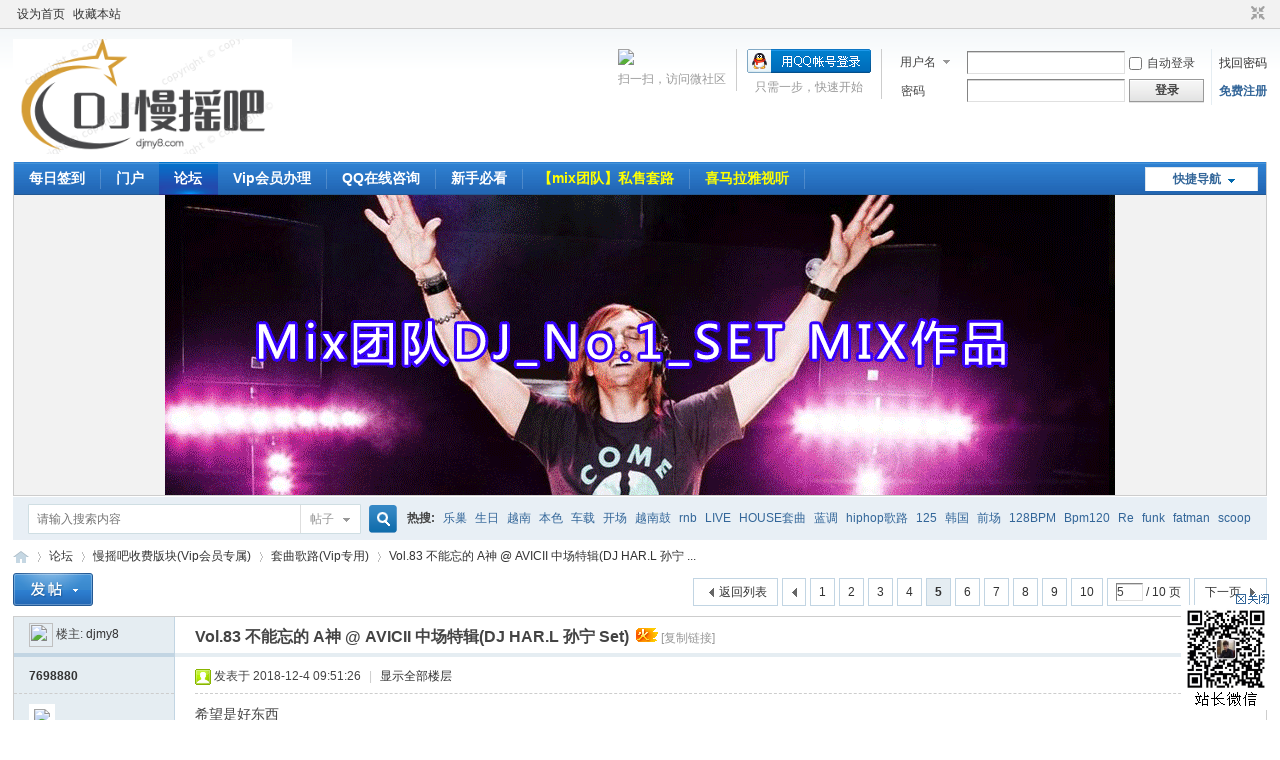

--- FILE ---
content_type: text/html; charset=gbk
request_url: http://www.djmy8.com/thread-128514-5-1.html
body_size: 11726
content:
<!DOCTYPE html PUBLIC "-//W3C//DTD XHTML 1.0 Transitional//EN" "http://www.w3.org/TR/xhtml1/DTD/xhtml1-transitional.dtd">
<html xmlns="http://www.w3.org/1999/xhtml">
<head>
<meta http-equiv="Content-Type" content="text/html; charset=gbk" />
<title>Vol.83 不能忘的 A神 @ AVICII 中场特辑(DJ HAR.L 孙宁 Set)-Dj慢摇吧 -  Powered by Discuz!</title>
<link href="http://www.djmy8.com/thread-128514-1-1.html" rel="canonical" />
<meta name="keywords" content="Vol.83 不能忘的 A神 @ AVICII 中场特辑(DJ HAR.L 孙宁 Set)" />
<meta name="description" content=" Vol.83 不能忘的 A神 @ AVICII 中场特辑(DJ HAR.L 孙宁 Set) " />
<meta name="generator" content="Discuz! X3.4" />
<meta name="author" content="Discuz! Team and Comsenz UI Team" />
<meta name="copyright" content="2001-2021 Tencent Cloud." />
<meta name="MSSmartTagsPreventParsing" content="True" />
<meta http-equiv="MSThemeCompatible" content="Yes" />
<base href="http://www.djmy8.com/" /><link rel="stylesheet" type="text/css" href="data/cache/style_1_common.css?KcE" /><link rel="stylesheet" type="text/css" href="data/cache/style_1_forum_viewthread.css?KcE" /><script type="text/javascript">var STYLEID = '1', STATICURL = 'static/', IMGDIR = 'static/image/common', VERHASH = 'KcE', charset = 'gbk', discuz_uid = '0', cookiepre = '3cNI_2132_', cookiedomain = '', cookiepath = '/', showusercard = '1', attackevasive = '0', disallowfloat = 'newthread', creditnotice = '1|金钱|,2|魅力|,3|贡献|,4|点券|,5|Vip点|,6|贡献度|,7|至尊VIP|,8|套曲点|', defaultstyle = '', REPORTURL = 'aHR0cDovL3d3dy5kam15OC5jb20vdGhyZWFkLTEyODUxNC01LTEuaHRtbA==', SITEURL = 'http://www.djmy8.com/', JSPATH = 'static/js/', CSSPATH = 'data/cache/style_', DYNAMICURL = '';</script>
<script src="static/js/common.js?KcE" type="text/javascript"></script>
<meta name="application-name" content="Dj慢摇吧" />
<meta name="msapplication-tooltip" content="Dj慢摇吧" />
<meta name="msapplication-task" content="name=门户;action-uri=http://www.djmy8.com/portal.php;icon-uri=http://www.djmy8.com/static/image/common/portal.ico" /><meta name="msapplication-task" content="name=论坛;action-uri=http://www.djmy8.com/forum.php;icon-uri=http://www.djmy8.com/static/image/common/bbs.ico" />
<link rel="archives" title="Dj慢摇吧" href="http://www.djmy8.com/archiver/" />
<link rel="stylesheet" id="css_widthauto" type="text/css" href='data/cache/style_1_widthauto.css?KcE' />
<script type="text/javascript">HTMLNODE.className += ' widthauto'</script>
<script src="static/js/forum.js?KcE" type="text/javascript"></script>
</head>

<body id="nv_forum" class="pg_viewthread" onkeydown="if(event.keyCode==27) return false;">
<div id="append_parent"></div><div id="ajaxwaitid"></div>
<div id="toptb" class="cl">
<div class="wp">
<div class="z"><a href="javascript:;"  onclick="setHomepage('http://www.djmy8.com/');">设为首页</a><a href="http://www.djmy8.com/"  onclick="addFavorite(this.href, 'Dj慢摇吧');return false;">收藏本站</a></div>
<div class="y">
<a id="switchblind" href="javascript:;" onclick="toggleBlind(this)" title="开启辅助访问" class="switchblind"></a>
<a href="javascript:;" id="switchwidth" onclick="widthauto(this)" title="切换到窄版" class="switchwidth">切换到窄版</a>
</div>
</div>
</div>

<div id="hd">
<div class="wp">
<div class="hdc cl"><h2><a href="http://www.djmy8.com/" title="Dj慢摇吧"><img src="static/image/common/logo.png" alt="Dj慢摇吧" border="0" /></a></h2><script src="static/js/logging.js?KcE" type="text/javascript"></script>
<form method="post" autocomplete="off" id="lsform" action="member.php?mod=logging&amp;action=login&amp;loginsubmit=yes&amp;infloat=yes&amp;lssubmit=yes" onsubmit="return lsSubmit();">
<div class="fastlg cl">
<span id="return_ls" style="display:none"></span>
<div class="y pns">
<table cellspacing="0" cellpadding="0">
<tr>
<td>
<span class="ftid">
<select name="fastloginfield" id="ls_fastloginfield" width="40" tabindex="900">
<option value="username">用户名</option>
<option value="email">Email</option>
</select>
</span>
<script type="text/javascript">simulateSelect('ls_fastloginfield')</script>
</td>
<td><input type="text" name="username" id="ls_username" autocomplete="off" class="px vm" tabindex="901" /></td>
<td class="fastlg_l"><label for="ls_cookietime"><input type="checkbox" name="cookietime" id="ls_cookietime" class="pc" value="2592000" tabindex="903" />自动登录</label></td>
<td>&nbsp;<a href="javascript:;" onclick="showWindow('login', 'member.php?mod=logging&action=login&viewlostpw=1')">找回密码</a></td>
</tr>
<tr>
<td><label for="ls_password" class="z psw_w">密码</label></td>
<td><input type="password" name="password" id="ls_password" class="px vm" autocomplete="off" tabindex="902" /></td>
<td class="fastlg_l"><button type="submit" class="pn vm" tabindex="904" style="width: 75px;"><em>登录</em></button></td>
<td>&nbsp;<a href="member.php?mod=register" class="xi2 xw1">免费注册</a></td>
</tr>
</table>
<input type="hidden" name="quickforward" value="yes" />
<input type="hidden" name="handlekey" value="ls" />
</div>

<div class="fastlg_fm y" style="margin-right: 10px; padding-right: 10px">
<p><a href="http://www.djmy8.com/connect.php?mod=login&op=init&referer=forum.php%3Fmod%3Dviewthread%26tid%3D128514%26extra%3Dpage%253D1%26page%3D5&statfrom=login_simple"><img src="static/image/common/qq_login.gif" class="vm" alt="QQ登录" /></a></p>
<p class="hm xg1" style="padding-top: 2px;">只需一步，快速开始</p>
</div>

<div class="fastlg_fm y" style="margin-right: 10px; padding-right: 10px">
<p><a href="plugin.php?id=wechat:login"><img src="source/plugin/wechat/image/wechat_login.png" class="vm" /></a></p>
<p class="hm xg1" style="padding-top: 2px;">扫一扫，访问微社区</p>
</div>
</div>
</form>

</div>

<div id="nv">
<a href="javascript:;" id="qmenu" onmouseover="delayShow(this, function () {showMenu({'ctrlid':'qmenu','pos':'34!','ctrlclass':'a','duration':2});showForummenu(73);})">快捷导航</a>
<ul><li id="mn_N462e" ><a href="plugin.php?id=dsu_paulsign:sign" hidefocus="true"  >每日签到</a></li><li id="mn_portal" ><a href="http://www.djmy8.com/portal.php" hidefocus="true" title="Portal"  >门户<span>Portal</span></a></li><li class="a" id="mn_forum" ><a href="http://www.djmy8.com/forum.php" hidefocus="true" title="BBS"  >论坛<span>BBS</span></a></li><li id="mn_N56ad" ><a href="http://www.djmy8.com/thread-25016-1-1.html" hidefocus="true"  >Vip会员办理</a></li><li id="mn_N690b" ><a href="tencent://message/?uin=494848566&Site=Dj慢摇吧&Menu=yes" hidefocus="true"  >QQ在线咨询</a></li><li id="mn_N0e1c" ><a href="http://www.djmy8.com/thread-8642-1-1.html" hidefocus="true"  >新手必看</a></li><li id="mn_N57f1" ><a href="https://www.ximalaya.com/yule/24894921/" hidefocus="true"   style="font-weight: bold;color: yellow">【mix团队】私售套路</a></li><li id="mn_N6c08" ><a href="https://www.ximalaya.com/zhubo/33382802/" hidefocus="true"   style="font-weight: bold;color: yellow">喜马拉雅视听</a></li></ul>
</div>
<ul class="p_pop h_pop" id="plugin_menu" style="display: none">  <li><a href="plugin.php?id=dsu_paulsign:sign" id="mn_plink_sign">每日签到</a></li>
 </ul>
<div class="p_pop h_pop" id="mn_userapp_menu" style="display: none"></div><div id="mu" class="cl">
</div><div class="a_mu"><a href="http://www.djmy8.com/forum-120-1.html" target="_blank"><img src="http://www.djmy8.com/data/attachment/forum/201608/31/193249mviber1iq33s4aya.gif" alt="注册dj慢摇吧" border="0"></a></div><div id="scbar" class="scbar_narrow cl">
<form id="scbar_form" method="post" autocomplete="off" onsubmit="searchFocus($('scbar_txt'))" action="search.php?searchsubmit=yes" target="_blank">
<input type="hidden" name="mod" id="scbar_mod" value="search" />
<input type="hidden" name="formhash" value="1533a1e8" />
<input type="hidden" name="srchtype" value="title" />
<input type="hidden" name="srhfid" value="73" />
<input type="hidden" name="srhlocality" value="forum::viewthread" />
<table cellspacing="0" cellpadding="0">
<tr>
<td class="scbar_icon_td"></td>
<td class="scbar_txt_td"><input type="text" name="srchtxt" id="scbar_txt" value="请输入搜索内容" autocomplete="off" x-webkit-speech speech /></td>
<td class="scbar_type_td"><a href="javascript:;" id="scbar_type" class="xg1" onclick="showMenu(this.id)" hidefocus="true">搜索</a></td>
<td class="scbar_btn_td"><button type="submit" name="searchsubmit" id="scbar_btn" sc="1" class="pn pnc" value="true"><strong class="xi2">搜索</strong></button></td>
<td class="scbar_hot_td">
<div id="scbar_hot">
<strong class="xw1">热搜: </strong>

<a href="search.php?mod=forum&amp;srchtxt=%C0%D6%B3%B2&amp;formhash=1533a1e8&amp;searchsubmit=true&amp;source=hotsearch" target="_blank" class="xi2" sc="1">乐巢</a>



<a href="search.php?mod=forum&amp;srchtxt=%C9%FA%C8%D5&amp;formhash=1533a1e8&amp;searchsubmit=true&amp;source=hotsearch" target="_blank" class="xi2" sc="1">生日</a>



<a href="search.php?mod=forum&amp;srchtxt=%D4%BD%C4%CF&amp;formhash=1533a1e8&amp;searchsubmit=true&amp;source=hotsearch" target="_blank" class="xi2" sc="1">越南</a>



<a href="search.php?mod=forum&amp;srchtxt=%B1%BE%C9%AB&amp;formhash=1533a1e8&amp;searchsubmit=true&amp;source=hotsearch" target="_blank" class="xi2" sc="1">本色</a>



<a href="search.php?mod=forum&amp;srchtxt=%B3%B5%D4%D8&amp;formhash=1533a1e8&amp;searchsubmit=true&amp;source=hotsearch" target="_blank" class="xi2" sc="1">车载</a>



<a href="search.php?mod=forum&amp;srchtxt=%BF%AA%B3%A1&amp;formhash=1533a1e8&amp;searchsubmit=true&amp;source=hotsearch" target="_blank" class="xi2" sc="1">开场</a>



<a href="search.php?mod=forum&amp;srchtxt=%D4%BD%C4%CF%B9%C4&amp;formhash=1533a1e8&amp;searchsubmit=true&amp;source=hotsearch" target="_blank" class="xi2" sc="1">越南鼓</a>



<a href="search.php?mod=forum&amp;srchtxt=rnb&amp;formhash=1533a1e8&amp;searchsubmit=true&amp;source=hotsearch" target="_blank" class="xi2" sc="1">rnb</a>



<a href="search.php?mod=forum&amp;srchtxt=LIVE&amp;formhash=1533a1e8&amp;searchsubmit=true&amp;source=hotsearch" target="_blank" class="xi2" sc="1">LIVE</a>



<a href="search.php?mod=forum&amp;srchtxt=HOUSE%CC%D7%C7%FA&amp;formhash=1533a1e8&amp;searchsubmit=true&amp;source=hotsearch" target="_blank" class="xi2" sc="1">HOUSE套曲</a>



<a href="search.php?mod=forum&amp;srchtxt=%C0%B6%B5%F7&amp;formhash=1533a1e8&amp;searchsubmit=true&amp;source=hotsearch" target="_blank" class="xi2" sc="1">蓝调</a>



<a href="search.php?mod=forum&amp;srchtxt=hiphop%B8%E8%C2%B7&amp;formhash=1533a1e8&amp;searchsubmit=true&amp;source=hotsearch" target="_blank" class="xi2" sc="1">hiphop歌路</a>



<a href="search.php?mod=forum&amp;srchtxt=125&amp;formhash=1533a1e8&amp;searchsubmit=true&amp;source=hotsearch" target="_blank" class="xi2" sc="1">125</a>



<a href="search.php?mod=forum&amp;srchtxt=%BA%AB%B9%FA&amp;formhash=1533a1e8&amp;searchsubmit=true&amp;source=hotsearch" target="_blank" class="xi2" sc="1">韩国</a>



<a href="search.php?mod=forum&amp;srchtxt=%C7%B0%B3%A1&amp;formhash=1533a1e8&amp;searchsubmit=true&amp;source=hotsearch" target="_blank" class="xi2" sc="1">前场</a>



<a href="search.php?mod=forum&amp;srchtxt=128BPM&amp;formhash=1533a1e8&amp;searchsubmit=true&amp;source=hotsearch" target="_blank" class="xi2" sc="1">128BPM</a>



<a href="search.php?mod=forum&amp;srchtxt=Bpm120&amp;formhash=1533a1e8&amp;searchsubmit=true&amp;source=hotsearch" target="_blank" class="xi2" sc="1">Bpm120</a>



<a href="search.php?mod=forum&amp;srchtxt=Re&amp;formhash=1533a1e8&amp;searchsubmit=true&amp;source=hotsearch" target="_blank" class="xi2" sc="1">Re</a>



<a href="search.php?mod=forum&amp;srchtxt=funk&amp;formhash=1533a1e8&amp;searchsubmit=true&amp;source=hotsearch" target="_blank" class="xi2" sc="1">funk</a>



<a href="search.php?mod=forum&amp;srchtxt=fatman&amp;formhash=1533a1e8&amp;searchsubmit=true&amp;source=hotsearch" target="_blank" class="xi2" sc="1">fatman</a>



<a href="search.php?mod=forum&amp;srchtxt=scoop&amp;formhash=1533a1e8&amp;searchsubmit=true&amp;source=hotsearch" target="_blank" class="xi2" sc="1">scoop</a>



<a href="search.php?mod=forum&amp;srchtxt=%B0%F1%B5%A5&amp;formhash=1533a1e8&amp;searchsubmit=true&amp;source=hotsearch" target="_blank" class="xi2" sc="1">榜单</a>

</div>
</td>
</tr>
</table>
</form>
</div>
<ul id="scbar_type_menu" class="p_pop" style="display: none;"><li><a href="javascript:;" rel="curforum" fid="73" >本版</a></li><li><a href="javascript:;" rel="forum" class="curtype">帖子</a></li><li><a href="javascript:;" rel="user">用户</a></li></ul>
<script type="text/javascript">
initSearchmenu('scbar', '');
</script>
</div>
</div>


<div id="wp" class="wp">
<script type="text/javascript">var fid = parseInt('73'), tid = parseInt('128514');</script>

<script src="static/js/forum_viewthread.js?KcE" type="text/javascript"></script>
<script type="text/javascript">zoomstatus = parseInt(1);var imagemaxwidth = '600';var aimgcount = new Array();</script>

<style id="diy_style" type="text/css"></style>
<!--[diy=diynavtop]--><div id="diynavtop" class="area"></div><!--[/diy]-->
<div id="pt" class="bm cl">
<div class="z">
<a href="./" class="nvhm" title="首页">Dj慢摇吧</a><em>&raquo;</em><a href="http://www.djmy8.com/forum.php">论坛</a> <em>&rsaquo;</em> <a href="http://www.djmy8.com/forum.php?gid=36">慢摇吧收费版块(Vip会员专属)</a> <em>&rsaquo;</em> <a href="http://www.djmy8.com/forum-73-1.html">套曲歌路(Vip专用)</a> <em>&rsaquo;</em> <a href="http://www.djmy8.com/thread-128514-1-1.html">Vol.83 不能忘的 A神 @ AVICII 中场特辑(DJ HAR.L 孙宁  ...</a>
</div>
</div>

<style id="diy_style" type="text/css"></style>
<div class="wp">
<!--[diy=diy1]--><div id="diy1" class="area"></div><!--[/diy]-->
</div>

<div id="ct" class="wp cl">
<div id="pgt" class="pgs mbm cl ">
<div class="pgt"><div class="pg"><a href="http://www.djmy8.com/thread-128514-4-1.html" class="prev">&nbsp;&nbsp;</a><a href="http://www.djmy8.com/thread-128514-1-1.html">1</a><a href="http://www.djmy8.com/thread-128514-2-1.html">2</a><a href="http://www.djmy8.com/thread-128514-3-1.html">3</a><a href="http://www.djmy8.com/thread-128514-4-1.html">4</a><strong>5</strong><a href="http://www.djmy8.com/thread-128514-6-1.html">6</a><a href="http://www.djmy8.com/thread-128514-7-1.html">7</a><a href="http://www.djmy8.com/thread-128514-8-1.html">8</a><a href="http://www.djmy8.com/thread-128514-9-1.html">9</a><a href="http://www.djmy8.com/thread-128514-10-1.html">10</a><label><input type="text" name="custompage" class="px" size="2" title="输入页码，按回车快速跳转" value="5" onkeydown="if(event.keyCode==13) {window.location='forum.php?mod=viewthread&tid=128514&amp;extra=page%3D1&amp;page='+this.value;; doane(event);}" /><span title="共 10 页"> / 10 页</span></label><a href="http://www.djmy8.com/thread-128514-6-1.html" class="nxt">下一页</a></div></div>
<span class="y pgb"><a href="http://www.djmy8.com/forum-73-1.html">返回列表</a></span>
<a id="newspecial" onmouseover="$('newspecial').id = 'newspecialtmp';this.id = 'newspecial';showMenu({'ctrlid':this.id})" onclick="showWindow('newthread', 'forum.php?mod=post&action=newthread&fid=73')" href="javascript:;" title="发新帖"><img src="static/image/common/pn_post.png" alt="发新帖" /></a></div>



<div id="postlist" class="pl bm">
<table cellspacing="0" cellpadding="0">
<tr>
<td class="pls ptn pbn">
<div id="tath" class="cl">
<a href="http://www.djmy8.com/home.php?mod=space&amp;uid=2" title="djmy8"><img src="http://www.djmy8.com/uc_server/avatar.php?uid=2&size=small" /></a>
楼主: <a href="http://www.djmy8.com/home.php?mod=space&amp;uid=2" title="djmy8">djmy8</a>
</div>
</td>
<td class="plc ptm pbn vwthd">
<h1 class="ts">
<span id="thread_subject">Vol.83 不能忘的 A神 @ AVICII 中场特辑(DJ HAR.L 孙宁 Set)</span>
</h1>
<span class="xg1">
&nbsp;<img src="static/image/common/hot_1.gif" alt="" title="热度: 86" />
<a href="http://www.djmy8.com/thread-128514-1-1.html" onclick="return copyThreadUrl(this, 'Dj慢摇吧')" >[复制链接]</a>
</span>
</td>
</tr>
</table>


<table cellspacing="0" cellpadding="0" class="ad">
<tr>
<td class="pls">
</td>
<td class="plc">
</td>
</tr>
</table><div id="post_1544032" ><table id="pid1544032" class="plhin" summary="pid1544032" cellspacing="0" cellpadding="0">
<tr>
 <td class="pls" rowspan="2">
<div id="favatar1544032" class="pls favatar">
<div class="pi">
<div class="authi"><a href="http://www.djmy8.com/home.php?mod=space&amp;uid=28596" target="_blank" class="xw1">7698880</a>
</div>
</div>
<div class="p_pop blk bui card_gender_" id="userinfo1544032" style="display: none; margin-top: -11px;">
<div class="m z">
<div id="userinfo1544032_ma"></div>
</div>
<div class="i y">
<div>
<strong><a href="http://www.djmy8.com/home.php?mod=space&amp;uid=28596" target="_blank" class="xi2">7698880</a></strong>
<em>当前离线</em>
</div><dl class="cl">
<dt>积分</dt><dd><a href="http://www.djmy8.com/home.php?mod=space&uid=28596&do=profile" target="_blank" class="xi2">1339</a></dd>
</dl><div class="imicn">
<a href="http://www.djmy8.com/home.php?mod=space&amp;uid=28596&amp;do=profile" target="_blank" title="查看详细资料"><img src="static/image/common/userinfo.gif" alt="查看详细资料" /></a>
</div>
<div id="avatarfeed"><span id="threadsortswait"></span></div>
</div>
</div>
<div>
<div class="avatar"><a href="http://www.djmy8.com/home.php?mod=space&amp;uid=28596" class="avtm" target="_blank"><img src="http://www.djmy8.com/uc_server/avatar.php?uid=28596&size=middle" /></a></div>
</div>
</div>
</td>
<td class="plc">
<div class="pi">
<div class="pti">
<div class="pdbt">
</div>
<div class="authi">
<img class="authicn vm" id="authicon1544032" src="static/image/common/online_member.gif" />
<em id="authorposton1544032">发表于 2018-12-4 09:51:26</em>
<span class="pipe">|</span>
<a href="http://www.djmy8.com/thread-128514-5-1.html" rel="nofollow">显示全部楼层</a>
</div>
</div>
</div><div class="pct"><style type="text/css">.pcb{margin-right:0}</style><div class="pcb">
<div class="t_fsz">
<table cellspacing="0" cellpadding="0"><tr><td class="t_f" id="postmessage_1544032">
希望是好东西</td></tr></table>


</div>
<div id="comment_1544032" class="cm">
</div>

<div id="post_rate_div_1544032"></div>
</div>
</div>

</td></tr>
<tr><td class="plc plm">
</td>
</tr>
<tr id="_postposition1544032"></tr>
<tr>
<td class="pls"></td>
<td class="plc" style="overflow:visible;">
<div class="po hin">
<div class="pob cl">
<em>
<a class="fastre" href="forum.php?mod=post&amp;action=reply&amp;fid=73&amp;tid=128514&amp;repquote=1544032&amp;extra=page%3D1&amp;page=5" onclick="showWindow('reply', this.href)">回复</a>
<a class="replyadd" href="forum.php?mod=misc&amp;action=postreview&amp;do=support&amp;tid=128514&amp;pid=1544032&amp;hash=1533a1e8"  onclick="showWindow('login', this.href)" onmouseover="this.title = ($('review_support_1544032').innerHTML ? $('review_support_1544032').innerHTML : 0) + ' 人 支持'">支持 <span id="review_support_1544032"></span></a>
<a class="replysubtract" href="forum.php?mod=misc&amp;action=postreview&amp;do=against&amp;tid=128514&amp;pid=1544032&amp;hash=1533a1e8"  onclick="showWindow('login', this.href)" onmouseover="this.title = ($('review_against_1544032').innerHTML ? $('review_against_1544032').innerHTML : 0) + ' 人 反对'">反对 <span id="review_against_1544032"></span></a>
</em>

<p>
<a href="javascript:;" id="mgc_post_1544032" onmouseover="showMenu(this.id)" class="showmenu">使用道具</a>
<a href="javascript:;" onclick="showWindow('miscreport1544032', 'misc.php?mod=report&rtype=post&rid=1544032&tid=128514&fid=73', 'get', -1);return false;">举报</a>
</p>

<ul id="mgc_post_1544032_menu" class="p_pop mgcmn" style="display: none;">
</ul>
<script type="text/javascript" reload="1">checkmgcmn('post_1544032')</script>
</div>
</div>
</td>
</tr>
<tr class="ad">
<td class="pls">
</td>
<td class="plc">
</td>
</tr>
</table>
</div><div id="post_1544559" ><table id="pid1544559" class="plhin" summary="pid1544559" cellspacing="0" cellpadding="0">
<tr>
 <td class="pls" rowspan="2">
<div id="favatar1544559" class="pls favatar">
<div class="pi">
<div class="authi"><a href="http://www.djmy8.com/home.php?mod=space&amp;uid=43454" target="_blank" class="xw1" style="color: #FF0000">wx_Pz6523wx</a>
</div>
</div>
<div class="p_pop blk bui card_gender_" id="userinfo1544559" style="display: none; margin-top: -11px;">
<div class="m z">
<div id="userinfo1544559_ma"></div>
</div>
<div class="i y">
<div>
<strong><a href="http://www.djmy8.com/home.php?mod=space&amp;uid=43454" target="_blank" class="xi2" style="color: #FF0000">wx_Pz6523wx</a></strong>
<em>当前离线</em>
</div><dl class="cl">
<dt>积分</dt><dd><a href="http://www.djmy8.com/home.php?mod=space&uid=43454&do=profile" target="_blank" class="xi2">67</a></dd>
</dl><div class="imicn">
<a href="http://www.djmy8.com/home.php?mod=space&amp;uid=43454&amp;do=profile" target="_blank" title="查看详细资料"><img src="static/image/common/userinfo.gif" alt="查看详细资料" /></a>
</div>
<div id="avatarfeed"><span id="threadsortswait"></span></div>
</div>
</div>
<div>
<div class="avatar"><a href="http://www.djmy8.com/home.php?mod=space&amp;uid=43454" class="avtm" target="_blank"><img src="http://www.djmy8.com/uc_server/avatar.php?uid=43454&size=middle" /></a></div>
</div>
</div>
</td>
<td class="plc">
<div class="pi">
<div class="pti">
<div class="pdbt">
</div>
<div class="authi">
<img class="authicn vm" id="authicon1544559" src="static/image/common/online_member.gif" />
<em id="authorposton1544559">发表于 2018-12-7 17:27:20</em>
<span class="pipe">|</span>
<a href="http://www.djmy8.com/thread-128514-5-1.html" rel="nofollow">显示全部楼层</a>
</div>
</div>
</div><div class="pct"><div class="pcb">
<div class="t_fsz">
<table cellspacing="0" cellpadding="0"><tr><td class="t_f" id="postmessage_1544559">
支持支持支持</td></tr></table>


</div>
<div id="comment_1544559" class="cm">
</div>

<div id="post_rate_div_1544559"></div>
</div>
</div>

</td></tr>
<tr><td class="plc plm">
</td>
</tr>
<tr id="_postposition1544559"></tr>
<tr>
<td class="pls"></td>
<td class="plc" style="overflow:visible;">
<div class="po hin">
<div class="pob cl">
<em>
<a class="fastre" href="forum.php?mod=post&amp;action=reply&amp;fid=73&amp;tid=128514&amp;repquote=1544559&amp;extra=page%3D1&amp;page=5" onclick="showWindow('reply', this.href)">回复</a>
<a class="replyadd" href="forum.php?mod=misc&amp;action=postreview&amp;do=support&amp;tid=128514&amp;pid=1544559&amp;hash=1533a1e8"  onclick="showWindow('login', this.href)" onmouseover="this.title = ($('review_support_1544559').innerHTML ? $('review_support_1544559').innerHTML : 0) + ' 人 支持'">支持 <span id="review_support_1544559"></span></a>
<a class="replysubtract" href="forum.php?mod=misc&amp;action=postreview&amp;do=against&amp;tid=128514&amp;pid=1544559&amp;hash=1533a1e8"  onclick="showWindow('login', this.href)" onmouseover="this.title = ($('review_against_1544559').innerHTML ? $('review_against_1544559').innerHTML : 0) + ' 人 反对'">反对 <span id="review_against_1544559"></span></a>
</em>

<p>
<a href="javascript:;" id="mgc_post_1544559" onmouseover="showMenu(this.id)" class="showmenu">使用道具</a>
<a href="javascript:;" onclick="showWindow('miscreport1544559', 'misc.php?mod=report&rtype=post&rid=1544559&tid=128514&fid=73', 'get', -1);return false;">举报</a>
</p>

<ul id="mgc_post_1544559_menu" class="p_pop mgcmn" style="display: none;">
</ul>
<script type="text/javascript" reload="1">checkmgcmn('post_1544559')</script>
</div>
</div>
</td>
</tr>
<tr class="ad">
<td class="pls">
</td>
<td class="plc">
</td>
</tr>
</table>
</div><div id="post_1589913" ><table id="pid1589913" class="plhin" summary="pid1589913" cellspacing="0" cellpadding="0">
<tr>
 <td class="pls" rowspan="2">
<div id="favatar1589913" class="pls favatar">
<div class="pi">
<div class="authi"><a href="http://www.djmy8.com/home.php?mod=space&amp;uid=35156" target="_blank" class="xw1">575893189</a>
</div>
</div>
<div class="p_pop blk bui card_gender_" id="userinfo1589913" style="display: none; margin-top: -11px;">
<div class="m z">
<div id="userinfo1589913_ma"></div>
</div>
<div class="i y">
<div>
<strong><a href="http://www.djmy8.com/home.php?mod=space&amp;uid=35156" target="_blank" class="xi2">575893189</a></strong>
<em>当前离线</em>
</div><dl class="cl">
<dt>积分</dt><dd><a href="http://www.djmy8.com/home.php?mod=space&uid=35156&do=profile" target="_blank" class="xi2">407</a></dd>
</dl><div class="imicn">
<a href="http://www.djmy8.com/home.php?mod=space&amp;uid=35156&amp;do=profile" target="_blank" title="查看详细资料"><img src="static/image/common/userinfo.gif" alt="查看详细资料" /></a>
</div>
<div id="avatarfeed"><span id="threadsortswait"></span></div>
</div>
</div>
<div>
<div class="avatar"><a href="http://www.djmy8.com/home.php?mod=space&amp;uid=35156" class="avtm" target="_blank"><img src="http://www.djmy8.com/uc_server/avatar.php?uid=35156&size=middle" /></a></div>
</div>
</div>
</td>
<td class="plc">
<div class="pi">
<div class="pti">
<div class="pdbt">
</div>
<div class="authi">
<img class="authicn vm" id="authicon1589913" src="static/image/common/online_member.gif" />
<em id="authorposton1589913">发表于 2018-12-19 01:02:38</em>
<span class="pipe">|</span>
<a href="http://www.djmy8.com/thread-128514-5-1.html" rel="nofollow">显示全部楼层</a>
</div>
</div>
</div><div class="pct"><div class="pcb">
<div class="t_fsz">
<table cellspacing="0" cellpadding="0"><tr><td class="t_f" id="postmessage_1589913">
谢谢分享谢谢谢谢<br />
</td></tr></table>


</div>
<div id="comment_1589913" class="cm">
</div>

<div id="post_rate_div_1589913"></div>
</div>
</div>

</td></tr>
<tr><td class="plc plm">
</td>
</tr>
<tr id="_postposition1589913"></tr>
<tr>
<td class="pls"></td>
<td class="plc" style="overflow:visible;">
<div class="po hin">
<div class="pob cl">
<em>
<a class="fastre" href="forum.php?mod=post&amp;action=reply&amp;fid=73&amp;tid=128514&amp;repquote=1589913&amp;extra=page%3D1&amp;page=5" onclick="showWindow('reply', this.href)">回复</a>
<a class="replyadd" href="forum.php?mod=misc&amp;action=postreview&amp;do=support&amp;tid=128514&amp;pid=1589913&amp;hash=1533a1e8"  onclick="showWindow('login', this.href)" onmouseover="this.title = ($('review_support_1589913').innerHTML ? $('review_support_1589913').innerHTML : 0) + ' 人 支持'">支持 <span id="review_support_1589913"></span></a>
<a class="replysubtract" href="forum.php?mod=misc&amp;action=postreview&amp;do=against&amp;tid=128514&amp;pid=1589913&amp;hash=1533a1e8"  onclick="showWindow('login', this.href)" onmouseover="this.title = ($('review_against_1589913').innerHTML ? $('review_against_1589913').innerHTML : 0) + ' 人 反对'">反对 <span id="review_against_1589913"></span></a>
</em>

<p>
<a href="javascript:;" id="mgc_post_1589913" onmouseover="showMenu(this.id)" class="showmenu">使用道具</a>
<a href="javascript:;" onclick="showWindow('miscreport1589913', 'misc.php?mod=report&rtype=post&rid=1589913&tid=128514&fid=73', 'get', -1);return false;">举报</a>
</p>

<ul id="mgc_post_1589913_menu" class="p_pop mgcmn" style="display: none;">
</ul>
<script type="text/javascript" reload="1">checkmgcmn('post_1589913')</script>
</div>
</div>
</td>
</tr>
<tr class="ad">
<td class="pls">
</td>
<td class="plc">
</td>
</tr>
</table>
</div><div id="post_1589996" ><table id="pid1589996" class="plhin" summary="pid1589996" cellspacing="0" cellpadding="0">
<tr>
 <td class="pls" rowspan="2">
<div id="favatar1589996" class="pls favatar">
<div class="pi">
<div class="authi"><a href="http://www.djmy8.com/home.php?mod=space&amp;uid=31762" target="_blank" class="xw1" style="color: #FF0000">Bonnie心爷</a>
</div>
</div>
<div class="p_pop blk bui card_gender_" id="userinfo1589996" style="display: none; margin-top: -11px;">
<div class="m z">
<div id="userinfo1589996_ma"></div>
</div>
<div class="i y">
<div>
<strong><a href="http://www.djmy8.com/home.php?mod=space&amp;uid=31762" target="_blank" class="xi2" style="color: #FF0000">Bonnie心爷</a></strong>
<em>当前离线</em>
</div><dl class="cl">
<dt>积分</dt><dd><a href="http://www.djmy8.com/home.php?mod=space&uid=31762&do=profile" target="_blank" class="xi2">1987</a></dd>
</dl><div class="imicn">
<a href="http://www.djmy8.com/home.php?mod=space&amp;uid=31762&amp;do=profile" target="_blank" title="查看详细资料"><img src="static/image/common/userinfo.gif" alt="查看详细资料" /></a>
</div>
<div id="avatarfeed"><span id="threadsortswait"></span></div>
</div>
</div>
<div>
<div class="avatar"><a href="http://www.djmy8.com/home.php?mod=space&amp;uid=31762" class="avtm" target="_blank"><img src="http://www.djmy8.com/uc_server/avatar.php?uid=31762&size=middle" /></a></div>
</div>
</div>
</td>
<td class="plc">
<div class="pi">
<div class="pti">
<div class="pdbt">
</div>
<div class="authi">
<img class="authicn vm" id="authicon1589996" src="static/image/common/online_member.gif" />
<em id="authorposton1589996">发表于 2018-12-19 18:57:24</em>
<span class="pipe">|</span>
<a href="http://www.djmy8.com/thread-128514-5-1.html" rel="nofollow">显示全部楼层</a>
</div>
</div>
</div><div class="pct"><div class="pcb">
<div class="t_fsz">
<table cellspacing="0" cellpadding="0"><tr><td class="t_f" id="postmessage_1589996">
谢谢分享谢谢分享</td></tr></table>


</div>
<div id="comment_1589996" class="cm">
</div>

<div id="post_rate_div_1589996"></div>
</div>
</div>

</td></tr>
<tr><td class="plc plm">
</td>
</tr>
<tr id="_postposition1589996"></tr>
<tr>
<td class="pls"></td>
<td class="plc" style="overflow:visible;">
<div class="po hin">
<div class="pob cl">
<em>
<a class="fastre" href="forum.php?mod=post&amp;action=reply&amp;fid=73&amp;tid=128514&amp;repquote=1589996&amp;extra=page%3D1&amp;page=5" onclick="showWindow('reply', this.href)">回复</a>
<a class="replyadd" href="forum.php?mod=misc&amp;action=postreview&amp;do=support&amp;tid=128514&amp;pid=1589996&amp;hash=1533a1e8"  onclick="showWindow('login', this.href)" onmouseover="this.title = ($('review_support_1589996').innerHTML ? $('review_support_1589996').innerHTML : 0) + ' 人 支持'">支持 <span id="review_support_1589996"></span></a>
<a class="replysubtract" href="forum.php?mod=misc&amp;action=postreview&amp;do=against&amp;tid=128514&amp;pid=1589996&amp;hash=1533a1e8"  onclick="showWindow('login', this.href)" onmouseover="this.title = ($('review_against_1589996').innerHTML ? $('review_against_1589996').innerHTML : 0) + ' 人 反对'">反对 <span id="review_against_1589996"></span></a>
</em>

<p>
<a href="javascript:;" id="mgc_post_1589996" onmouseover="showMenu(this.id)" class="showmenu">使用道具</a>
<a href="javascript:;" onclick="showWindow('miscreport1589996', 'misc.php?mod=report&rtype=post&rid=1589996&tid=128514&fid=73', 'get', -1);return false;">举报</a>
</p>

<ul id="mgc_post_1589996_menu" class="p_pop mgcmn" style="display: none;">
</ul>
<script type="text/javascript" reload="1">checkmgcmn('post_1589996')</script>
</div>
</div>
</td>
</tr>
<tr class="ad">
<td class="pls">
</td>
<td class="plc">
</td>
</tr>
</table>
</div><div id="post_1590056" ><table id="pid1590056" class="plhin" summary="pid1590056" cellspacing="0" cellpadding="0">
<tr>
 <td class="pls" rowspan="2">
<div id="favatar1590056" class="pls favatar">
<div class="pi">
<div class="authi"><a href="http://www.djmy8.com/home.php?mod=space&amp;uid=6268" target="_blank" class="xw1">175488096</a>
</div>
</div>
<div class="p_pop blk bui card_gender_" id="userinfo1590056" style="display: none; margin-top: -11px;">
<div class="m z">
<div id="userinfo1590056_ma"></div>
</div>
<div class="i y">
<div>
<strong><a href="http://www.djmy8.com/home.php?mod=space&amp;uid=6268" target="_blank" class="xi2">175488096</a></strong>
<em>当前离线</em>
</div><dl class="cl">
<dt>积分</dt><dd><a href="http://www.djmy8.com/home.php?mod=space&uid=6268&do=profile" target="_blank" class="xi2">2677</a></dd>
</dl><div class="imicn">
<a href="http://www.djmy8.com/home.php?mod=space&amp;uid=6268&amp;do=profile" target="_blank" title="查看详细资料"><img src="static/image/common/userinfo.gif" alt="查看详细资料" /></a>
</div>
<div id="avatarfeed"><span id="threadsortswait"></span></div>
</div>
</div>
<div>
<div class="avatar"><a href="http://www.djmy8.com/home.php?mod=space&amp;uid=6268" class="avtm" target="_blank"><img src="http://www.djmy8.com/uc_server/avatar.php?uid=6268&size=middle" /></a></div>
</div>
</div>
</td>
<td class="plc">
<div class="pi">
<div class="pti">
<div class="pdbt">
</div>
<div class="authi">
<img class="authicn vm" id="authicon1590056" src="static/image/common/online_member.gif" />
<em id="authorposton1590056">发表于 2018-12-20 17:53:36</em>
<span class="pipe">|</span>
<a href="http://www.djmy8.com/thread-128514-5-1.html" rel="nofollow">显示全部楼层</a>
</div>
</div>
</div><div class="pct"><div class="pcb">
<div class="t_fsz">
<table cellspacing="0" cellpadding="0"><tr><td class="t_f" id="postmessage_1590056">
66666666666</td></tr></table>


</div>
<div id="comment_1590056" class="cm">
</div>

<div id="post_rate_div_1590056"></div>
</div>
</div>

</td></tr>
<tr><td class="plc plm">
</td>
</tr>
<tr id="_postposition1590056"></tr>
<tr>
<td class="pls"></td>
<td class="plc" style="overflow:visible;">
<div class="po hin">
<div class="pob cl">
<em>
<a class="fastre" href="forum.php?mod=post&amp;action=reply&amp;fid=73&amp;tid=128514&amp;repquote=1590056&amp;extra=page%3D1&amp;page=5" onclick="showWindow('reply', this.href)">回复</a>
<a class="replyadd" href="forum.php?mod=misc&amp;action=postreview&amp;do=support&amp;tid=128514&amp;pid=1590056&amp;hash=1533a1e8"  onclick="showWindow('login', this.href)" onmouseover="this.title = ($('review_support_1590056').innerHTML ? $('review_support_1590056').innerHTML : 0) + ' 人 支持'">支持 <span id="review_support_1590056"></span></a>
<a class="replysubtract" href="forum.php?mod=misc&amp;action=postreview&amp;do=against&amp;tid=128514&amp;pid=1590056&amp;hash=1533a1e8"  onclick="showWindow('login', this.href)" onmouseover="this.title = ($('review_against_1590056').innerHTML ? $('review_against_1590056').innerHTML : 0) + ' 人 反对'">反对 <span id="review_against_1590056"></span></a>
</em>

<p>
<a href="javascript:;" id="mgc_post_1590056" onmouseover="showMenu(this.id)" class="showmenu">使用道具</a>
<a href="javascript:;" onclick="showWindow('miscreport1590056', 'misc.php?mod=report&rtype=post&rid=1590056&tid=128514&fid=73', 'get', -1);return false;">举报</a>
</p>

<ul id="mgc_post_1590056_menu" class="p_pop mgcmn" style="display: none;">
</ul>
<script type="text/javascript" reload="1">checkmgcmn('post_1590056')</script>
</div>
</div>
</td>
</tr>
<tr class="ad">
<td class="pls">
</td>
<td class="plc">
</td>
</tr>
</table>
</div><div id="post_1592735" ><table id="pid1592735" class="plhin" summary="pid1592735" cellspacing="0" cellpadding="0">
<tr>
 <td class="pls" rowspan="2">
<div id="favatar1592735" class="pls favatar">
<div class="pi">
<div class="authi"><a href="http://www.djmy8.com/home.php?mod=space&amp;uid=31953" target="_blank" class="xw1">DJ小帅帅</a>
</div>
</div>
<div class="p_pop blk bui card_gender_" id="userinfo1592735" style="display: none; margin-top: -11px;">
<div class="m z">
<div id="userinfo1592735_ma"></div>
</div>
<div class="i y">
<div>
<strong><a href="http://www.djmy8.com/home.php?mod=space&amp;uid=31953" target="_blank" class="xi2">DJ小帅帅</a></strong>
<em>当前离线</em>
</div><dl class="cl">
<dt>积分</dt><dd><a href="http://www.djmy8.com/home.php?mod=space&uid=31953&do=profile" target="_blank" class="xi2">68</a></dd>
</dl><div class="imicn">
<a href="http://www.djmy8.com/home.php?mod=space&amp;uid=31953&amp;do=profile" target="_blank" title="查看详细资料"><img src="static/image/common/userinfo.gif" alt="查看详细资料" /></a>
</div>
<div id="avatarfeed"><span id="threadsortswait"></span></div>
</div>
</div>
<div>
<div class="avatar"><a href="http://www.djmy8.com/home.php?mod=space&amp;uid=31953" class="avtm" target="_blank"><img src="http://www.djmy8.com/uc_server/avatar.php?uid=31953&size=middle" /></a></div>
</div>
</div>
</td>
<td class="plc">
<div class="pi">
<div class="pti">
<div class="pdbt">
</div>
<div class="authi">
<img class="authicn vm" id="authicon1592735" src="static/image/common/online_member.gif" />
<em id="authorposton1592735">发表于 2019-1-13 21:11:34</em>
<span class="pipe">|</span>
<a href="http://www.djmy8.com/thread-128514-5-1.html" rel="nofollow">显示全部楼层</a>
</div>
</div>
</div><div class="pct"><div class="pcb">
<div class="t_fsz">
<table cellspacing="0" cellpadding="0"><tr><td class="t_f" id="postmessage_1592735">
谢谢分享支持</td></tr></table>


</div>
<div id="comment_1592735" class="cm">
</div>

<div id="post_rate_div_1592735"></div>
</div>
</div>

</td></tr>
<tr><td class="plc plm">
</td>
</tr>
<tr id="_postposition1592735"></tr>
<tr>
<td class="pls"></td>
<td class="plc" style="overflow:visible;">
<div class="po hin">
<div class="pob cl">
<em>
<a class="fastre" href="forum.php?mod=post&amp;action=reply&amp;fid=73&amp;tid=128514&amp;repquote=1592735&amp;extra=page%3D1&amp;page=5" onclick="showWindow('reply', this.href)">回复</a>
<a class="replyadd" href="forum.php?mod=misc&amp;action=postreview&amp;do=support&amp;tid=128514&amp;pid=1592735&amp;hash=1533a1e8"  onclick="showWindow('login', this.href)" onmouseover="this.title = ($('review_support_1592735').innerHTML ? $('review_support_1592735').innerHTML : 0) + ' 人 支持'">支持 <span id="review_support_1592735"></span></a>
<a class="replysubtract" href="forum.php?mod=misc&amp;action=postreview&amp;do=against&amp;tid=128514&amp;pid=1592735&amp;hash=1533a1e8"  onclick="showWindow('login', this.href)" onmouseover="this.title = ($('review_against_1592735').innerHTML ? $('review_against_1592735').innerHTML : 0) + ' 人 反对'">反对 <span id="review_against_1592735"></span></a>
</em>

<p>
<a href="javascript:;" id="mgc_post_1592735" onmouseover="showMenu(this.id)" class="showmenu">使用道具</a>
<a href="javascript:;" onclick="showWindow('miscreport1592735', 'misc.php?mod=report&rtype=post&rid=1592735&tid=128514&fid=73', 'get', -1);return false;">举报</a>
</p>

<ul id="mgc_post_1592735_menu" class="p_pop mgcmn" style="display: none;">
</ul>
<script type="text/javascript" reload="1">checkmgcmn('post_1592735')</script>
</div>
</div>
</td>
</tr>
<tr class="ad">
<td class="pls">
</td>
<td class="plc">
</td>
</tr>
</table>
</div><div id="post_1595626" style="display:none;"><table id="pid1595626" class="plhin" summary="pid1595626" cellspacing="0" cellpadding="0">
<tr>
 <td class="pls" rowspan="2">
<div id="favatar1595626" class="pls favatar">
<div class="pi">
<div class="authi"><a href="http://www.djmy8.com/home.php?mod=space&amp;uid=47622" target="_blank" class="xw1">、Jack仔</a>
</div>
</div>
<div class="p_pop blk bui card_gender_" id="userinfo1595626" style="display: none; margin-top: -11px;">
<div class="m z">
<div id="userinfo1595626_ma"></div>
</div>
<div class="i y">
<div>
<strong><a href="http://www.djmy8.com/home.php?mod=space&amp;uid=47622" target="_blank" class="xi2">、Jack仔</a></strong>
<em>当前离线</em>
</div><dl class="cl">
<dt>积分</dt><dd><a href="http://www.djmy8.com/home.php?mod=space&uid=47622&do=profile" target="_blank" class="xi2">107</a></dd>
</dl><div class="imicn">
<a href="http://www.djmy8.com/home.php?mod=space&amp;uid=47622&amp;do=profile" target="_blank" title="查看详细资料"><img src="static/image/common/userinfo.gif" alt="查看详细资料" /></a>
</div>
<div id="avatarfeed"><span id="threadsortswait"></span></div>
</div>
</div>
<div>
<div class="avatar"><a href="http://www.djmy8.com/home.php?mod=space&amp;uid=47622" class="avtm" target="_blank"><img src="http://www.djmy8.com/uc_server/avatar.php?uid=47622&size=middle" /></a></div>
</div>
</div>
</td>
<td class="plc">
<div class="pi">
<div class="pti">
<div class="pdbt">
</div>
<div class="authi">
<img class="authicn vm" id="authicon1595626" src="static/image/common/online_member.gif" />
<em id="authorposton1595626">发表于 2019-2-12 14:08:16</em>
<span class="pipe">|</span>
<a href="http://www.djmy8.com/thread-128514-5-1.html" rel="nofollow">显示全部楼层</a>
</div>
</div>
</div><div class="pct"><div class="pcb">
<div class="t_fsz">
<table cellspacing="0" cellpadding="0"><tr><td class="t_f" id="postmessage_1595626">
............</td></tr></table>


</div>
<div id="comment_1595626" class="cm">
</div>

<div id="post_rate_div_1595626"></div>
</div>
</div>

</td></tr>
<tr><td class="plc plm">
</td>
</tr>
<tr id="_postposition1595626"></tr>
<tr>
<td class="pls"></td>
<td class="plc" style="overflow:visible;">
<div class="po hin">
<div class="pob cl">
<em>
<a class="fastre" href="forum.php?mod=post&amp;action=reply&amp;fid=73&amp;tid=128514&amp;repquote=1595626&amp;extra=page%3D1&amp;page=5" onclick="showWindow('reply', this.href)">回复</a>
</em>

<p>
<a href="javascript:;" id="mgc_post_1595626" onmouseover="showMenu(this.id)" class="showmenu">使用道具</a>
<a href="javascript:;" onclick="showWindow('miscreport1595626', 'misc.php?mod=report&rtype=post&rid=1595626&tid=128514&fid=73', 'get', -1);return false;">举报</a>
</p>

<ul id="mgc_post_1595626_menu" class="p_pop mgcmn" style="display: none;">
</ul>
<script type="text/javascript" reload="1">checkmgcmn('post_1595626')</script>
</div>
</div>
</td>
</tr>
<tr class="ad">
<td class="pls">
</td>
<td class="plc">
</td>
</tr>
</table>
</div><div id="post_1596543" ><table id="pid1596543" class="plhin" summary="pid1596543" cellspacing="0" cellpadding="0">
<tr>
 <td class="pls" rowspan="2">
<div id="favatar1596543" class="pls favatar">
<div class="pi">
<div class="authi"><a href="http://www.djmy8.com/home.php?mod=space&amp;uid=37727" target="_blank" class="xw1">MONSTERDJ</a>
</div>
</div>
<div class="p_pop blk bui card_gender_" id="userinfo1596543" style="display: none; margin-top: -11px;">
<div class="m z">
<div id="userinfo1596543_ma"></div>
</div>
<div class="i y">
<div>
<strong><a href="http://www.djmy8.com/home.php?mod=space&amp;uid=37727" target="_blank" class="xi2">MONSTERDJ</a></strong>
<em>当前离线</em>
</div><dl class="cl">
<dt>积分</dt><dd><a href="http://www.djmy8.com/home.php?mod=space&uid=37727&do=profile" target="_blank" class="xi2">22</a></dd>
</dl><div class="imicn">
<a href="http://www.djmy8.com/home.php?mod=space&amp;uid=37727&amp;do=profile" target="_blank" title="查看详细资料"><img src="static/image/common/userinfo.gif" alt="查看详细资料" /></a>
</div>
<div id="avatarfeed"><span id="threadsortswait"></span></div>
</div>
</div>
<div>
<div class="avatar"><a href="http://www.djmy8.com/home.php?mod=space&amp;uid=37727" class="avtm" target="_blank"><img src="http://www.djmy8.com/uc_server/avatar.php?uid=37727&size=middle" /></a></div>
</div>
</div>
</td>
<td class="plc">
<div class="pi">
<div class="pti">
<div class="pdbt">
</div>
<div class="authi">
<img class="authicn vm" id="authicon1596543" src="static/image/common/online_member.gif" />
<em id="authorposton1596543">发表于 2019-2-22 21:12:20</em>
<span class="pipe">|</span>
<a href="http://www.djmy8.com/thread-128514-5-1.html" rel="nofollow">显示全部楼层</a>
</div>
</div>
</div><div class="pct"><div class="pcb">
<div class="t_fsz">
<table cellspacing="0" cellpadding="0"><tr><td class="t_f" id="postmessage_1596543">
ehlqehlqehlqehlqehlq</td></tr></table>


</div>
<div id="comment_1596543" class="cm">
</div>

<div id="post_rate_div_1596543"></div>
</div>
</div>

</td></tr>
<tr><td class="plc plm">
</td>
</tr>
<tr id="_postposition1596543"></tr>
<tr>
<td class="pls"></td>
<td class="plc" style="overflow:visible;">
<div class="po hin">
<div class="pob cl">
<em>
<a class="fastre" href="forum.php?mod=post&amp;action=reply&amp;fid=73&amp;tid=128514&amp;repquote=1596543&amp;extra=page%3D1&amp;page=5" onclick="showWindow('reply', this.href)">回复</a>
<a class="replyadd" href="forum.php?mod=misc&amp;action=postreview&amp;do=support&amp;tid=128514&amp;pid=1596543&amp;hash=1533a1e8"  onclick="showWindow('login', this.href)" onmouseover="this.title = ($('review_support_1596543').innerHTML ? $('review_support_1596543').innerHTML : 0) + ' 人 支持'">支持 <span id="review_support_1596543"></span></a>
<a class="replysubtract" href="forum.php?mod=misc&amp;action=postreview&amp;do=against&amp;tid=128514&amp;pid=1596543&amp;hash=1533a1e8"  onclick="showWindow('login', this.href)" onmouseover="this.title = ($('review_against_1596543').innerHTML ? $('review_against_1596543').innerHTML : 0) + ' 人 反对'">反对 <span id="review_against_1596543"></span></a>
</em>

<p>
<a href="javascript:;" id="mgc_post_1596543" onmouseover="showMenu(this.id)" class="showmenu">使用道具</a>
<a href="javascript:;" onclick="showWindow('miscreport1596543', 'misc.php?mod=report&rtype=post&rid=1596543&tid=128514&fid=73', 'get', -1);return false;">举报</a>
</p>

<ul id="mgc_post_1596543_menu" class="p_pop mgcmn" style="display: none;">
</ul>
<script type="text/javascript" reload="1">checkmgcmn('post_1596543')</script>
</div>
</div>
</td>
</tr>
<tr class="ad">
<td class="pls">
</td>
<td class="plc">
</td>
</tr>
</table>
</div><div id="post_1596922" style="display:none;"><table id="pid1596922" class="plhin" summary="pid1596922" cellspacing="0" cellpadding="0">
<tr>
 <td class="pls" rowspan="2">
<div id="favatar1596922" class="pls favatar">
<div class="pi">
<div class="authi"><a href="http://www.djmy8.com/home.php?mod=space&amp;uid=431" target="_blank" class="xw1">DJ蓝帝</a>
</div>
</div>
<div class="p_pop blk bui card_gender_" id="userinfo1596922" style="display: none; margin-top: -11px;">
<div class="m z">
<div id="userinfo1596922_ma"></div>
</div>
<div class="i y">
<div>
<strong><a href="http://www.djmy8.com/home.php?mod=space&amp;uid=431" target="_blank" class="xi2">DJ蓝帝</a></strong>
<em>当前离线</em>
</div><dl class="cl">
<dt>积分</dt><dd><a href="http://www.djmy8.com/home.php?mod=space&uid=431&do=profile" target="_blank" class="xi2">676</a></dd>
</dl><div class="imicn">
<a href="http://www.djmy8.com/home.php?mod=space&amp;uid=431&amp;do=profile" target="_blank" title="查看详细资料"><img src="static/image/common/userinfo.gif" alt="查看详细资料" /></a>
</div>
<div id="avatarfeed"><span id="threadsortswait"></span></div>
</div>
</div>
<div>
<div class="avatar"><a href="http://www.djmy8.com/home.php?mod=space&amp;uid=431" class="avtm" target="_blank"><img src="http://www.djmy8.com/uc_server/avatar.php?uid=431&size=middle" /></a></div>
</div>
</div>
</td>
<td class="plc">
<div class="pi">
<div class="pti">
<div class="pdbt">
</div>
<div class="authi">
<img class="authicn vm" id="authicon1596922" src="static/image/common/online_member.gif" />
<em id="authorposton1596922">发表于 2019-2-28 03:16:03</em>
<span class="pipe">|</span>
<a href="http://www.djmy8.com/thread-128514-5-1.html" rel="nofollow">显示全部楼层</a>
</div>
</div>
</div><div class="pct"><div class="pcb">
<div class="t_fsz">
<table cellspacing="0" cellpadding="0"><tr><td class="t_f" id="postmessage_1596922">
<br />
<br />
<br />
 谢谢分享</td></tr></table>


</div>
<div id="comment_1596922" class="cm">
</div>

<div id="post_rate_div_1596922"></div>
</div>
</div>

</td></tr>
<tr><td class="plc plm">
</td>
</tr>
<tr id="_postposition1596922"></tr>
<tr>
<td class="pls"></td>
<td class="plc" style="overflow:visible;">
<div class="po hin">
<div class="pob cl">
<em>
<a class="fastre" href="forum.php?mod=post&amp;action=reply&amp;fid=73&amp;tid=128514&amp;repquote=1596922&amp;extra=page%3D1&amp;page=5" onclick="showWindow('reply', this.href)">回复</a>
</em>

<p>
<a href="javascript:;" id="mgc_post_1596922" onmouseover="showMenu(this.id)" class="showmenu">使用道具</a>
<a href="javascript:;" onclick="showWindow('miscreport1596922', 'misc.php?mod=report&rtype=post&rid=1596922&tid=128514&fid=73', 'get', -1);return false;">举报</a>
</p>

<ul id="mgc_post_1596922_menu" class="p_pop mgcmn" style="display: none;">
</ul>
<script type="text/javascript" reload="1">checkmgcmn('post_1596922')</script>
</div>
</div>
</td>
</tr>
<tr class="ad">
<td class="pls">
</td>
<td class="plc">
</td>
</tr>
</table>
</div><div id="post_1598400" ><table id="pid1598400" class="plhin" summary="pid1598400" cellspacing="0" cellpadding="0">
<tr>
 <td class="pls" rowspan="2">
<div id="favatar1598400" class="pls favatar">
<div class="pi">
<div class="authi"><a href="http://www.djmy8.com/home.php?mod=space&amp;uid=47708" target="_blank" class="xw1" style="color: #FF0000">wx_mI7mF8fa</a>
</div>
</div>
<div class="p_pop blk bui card_gender_" id="userinfo1598400" style="display: none; margin-top: -11px;">
<div class="m z">
<div id="userinfo1598400_ma"></div>
</div>
<div class="i y">
<div>
<strong><a href="http://www.djmy8.com/home.php?mod=space&amp;uid=47708" target="_blank" class="xi2" style="color: #FF0000">wx_mI7mF8fa</a></strong>
<em>当前离线</em>
</div><dl class="cl">
<dt>积分</dt><dd><a href="http://www.djmy8.com/home.php?mod=space&uid=47708&do=profile" target="_blank" class="xi2">195</a></dd>
</dl><div class="imicn">
<a href="http://www.djmy8.com/home.php?mod=space&amp;uid=47708&amp;do=profile" target="_blank" title="查看详细资料"><img src="static/image/common/userinfo.gif" alt="查看详细资料" /></a>
</div>
<div id="avatarfeed"><span id="threadsortswait"></span></div>
</div>
</div>
<div>
<div class="avatar"><a href="http://www.djmy8.com/home.php?mod=space&amp;uid=47708" class="avtm" target="_blank"><img src="http://www.djmy8.com/uc_server/avatar.php?uid=47708&size=middle" /></a></div>
</div>
</div>
</td>
<td class="plc">
<div class="pi">
<div class="pti">
<div class="pdbt">
</div>
<div class="authi">
<img class="authicn vm" id="authicon1598400" src="static/image/common/online_member.gif" />
<em id="authorposton1598400">发表于 2019-3-21 16:57:17</em>
<span class="pipe">|</span>
<a href="http://www.djmy8.com/thread-128514-5-1.html" rel="nofollow">显示全部楼层</a>
</div>
</div>
</div><div class="pct"><div class="pcb">
<div class="t_fsz">
<table cellspacing="0" cellpadding="0"><tr><td class="t_f" id="postmessage_1598400">
6666666666666666666</td></tr></table>


</div>
<div id="comment_1598400" class="cm">
</div>

<div id="post_rate_div_1598400"></div>
</div>
</div>

</td></tr>
<tr><td class="plc plm">
</td>
</tr>
<tr id="_postposition1598400"></tr>
<tr>
<td class="pls"></td>
<td class="plc" style="overflow:visible;">
<div class="po hin">
<div class="pob cl">
<em>
<a class="fastre" href="forum.php?mod=post&amp;action=reply&amp;fid=73&amp;tid=128514&amp;repquote=1598400&amp;extra=page%3D1&amp;page=5" onclick="showWindow('reply', this.href)">回复</a>
<a class="replyadd" href="forum.php?mod=misc&amp;action=postreview&amp;do=support&amp;tid=128514&amp;pid=1598400&amp;hash=1533a1e8"  onclick="showWindow('login', this.href)" onmouseover="this.title = ($('review_support_1598400').innerHTML ? $('review_support_1598400').innerHTML : 0) + ' 人 支持'">支持 <span id="review_support_1598400"></span></a>
<a class="replysubtract" href="forum.php?mod=misc&amp;action=postreview&amp;do=against&amp;tid=128514&amp;pid=1598400&amp;hash=1533a1e8"  onclick="showWindow('login', this.href)" onmouseover="this.title = ($('review_against_1598400').innerHTML ? $('review_against_1598400').innerHTML : 0) + ' 人 反对'">反对 <span id="review_against_1598400"></span></a>
</em>

<p>
<a href="javascript:;" id="mgc_post_1598400" onmouseover="showMenu(this.id)" class="showmenu">使用道具</a>
<a href="javascript:;" onclick="showWindow('miscreport1598400', 'misc.php?mod=report&rtype=post&rid=1598400&tid=128514&fid=73', 'get', -1);return false;">举报</a>
</p>

<ul id="mgc_post_1598400_menu" class="p_pop mgcmn" style="display: none;">
</ul>
<script type="text/javascript" reload="1">checkmgcmn('post_1598400')</script>
</div>
</div>
</td>
</tr>
<tr class="ad">
<td class="pls">
</td>
<td class="plc">
</td>
</tr>
</table>
</div><div id="postlistreply" class="pl"><div id="post_new" class="viewthread_table" style="display: none"></div></div>
<div id='hiddenpoststip'><a href='javascript:display_blocked_post();'>还有一些帖子被系统自动隐藏，点此展开</a></div>
<div id="hiddenposts"></div>
</div>


<form method="post" autocomplete="off" name="modactions" id="modactions">
<input type="hidden" name="formhash" value="1533a1e8" />
<input type="hidden" name="optgroup" />
<input type="hidden" name="operation" />
<input type="hidden" name="listextra" value="page%3D1" />
<input type="hidden" name="page" value="5" />
</form>


<div class="pgbtn"><a href="http://www.djmy8.com/thread-128514-6-1.html" hidefocus="true" class="bm_h">下一页 &raquo;</a></div>

<div class="pgs mtm mbm cl">
<div class="pg"><a href="http://www.djmy8.com/thread-128514-4-1.html" class="prev">&nbsp;&nbsp;</a><a href="http://www.djmy8.com/thread-128514-1-1.html">1</a><a href="http://www.djmy8.com/thread-128514-2-1.html">2</a><a href="http://www.djmy8.com/thread-128514-3-1.html">3</a><a href="http://www.djmy8.com/thread-128514-4-1.html">4</a><strong>5</strong><a href="http://www.djmy8.com/thread-128514-6-1.html">6</a><a href="http://www.djmy8.com/thread-128514-7-1.html">7</a><a href="http://www.djmy8.com/thread-128514-8-1.html">8</a><a href="http://www.djmy8.com/thread-128514-9-1.html">9</a><a href="http://www.djmy8.com/thread-128514-10-1.html">10</a><label><input type="text" name="custompage" class="px" size="2" title="输入页码，按回车快速跳转" value="5" onkeydown="if(event.keyCode==13) {window.location='forum.php?mod=viewthread&tid=128514&amp;extra=page%3D1&amp;page='+this.value;; doane(event);}" /><span title="共 10 页"> / 10 页</span></label><a href="http://www.djmy8.com/thread-128514-6-1.html" class="nxt">下一页</a></div><span class="pgb y"><a href="http://www.djmy8.com/forum-73-1.html">返回列表</a></span>
<a id="newspecialtmp" onmouseover="$('newspecial').id = 'newspecialtmp';this.id = 'newspecial';showMenu({'ctrlid':this.id})" onclick="showWindow('newthread', 'forum.php?mod=post&action=newthread&fid=73')" href="javascript:;" title="发新帖"><img src="static/image/common/pn_post.png" alt="发新帖" /></a>
</div>

<!--[diy=diyfastposttop]--><div id="diyfastposttop" class="area"></div><!--[/diy]-->
<script type="text/javascript">
var postminchars = parseInt('10');
var postmaxchars = parseInt('10000');
var disablepostctrl = parseInt('0');
</script>

<div id="f_pst" class="pl bm bmw">
<form method="post" autocomplete="off" id="fastpostform" action="forum.php?mod=post&amp;action=reply&amp;fid=73&amp;tid=128514&amp;extra=page%3D1&amp;replysubmit=yes&amp;infloat=yes&amp;handlekey=fastpost" onSubmit="return fastpostvalidate(this)">
<table cellspacing="0" cellpadding="0">
<tr>
<td class="pls">
</td>
<td class="plc">

<span id="fastpostreturn"></span>


<div class="cl">
<div id="fastsmiliesdiv" class="y"><div id="fastsmiliesdiv_data"><div id="fastsmilies"></div></div></div><div class="hasfsl" id="fastposteditor">
<div class="tedt mtn">
<div class="bar">
<span class="y">
<a href="http://www.djmy8.com/forum.php?mod=post&amp;action=reply&amp;fid=73&amp;tid=128514" onclick="return switchAdvanceMode(this.href)">高级模式</a>
</span><script src="static/js/seditor.js?KcE" type="text/javascript"></script>
<div class="fpd">
<a href="javascript:;" title="文字加粗" class="fbld">B</a>
<a href="javascript:;" title="设置文字颜色" class="fclr" id="fastpostforecolor">Color</a>
<a id="fastpostimg" href="javascript:;" title="图片" class="fmg">Image</a>
<a id="fastposturl" href="javascript:;" title="添加链接" class="flnk">Link</a>
<a id="fastpostquote" href="javascript:;" title="引用" class="fqt">Quote</a>
<a id="fastpostcode" href="javascript:;" title="代码" class="fcd">Code</a>
<a href="javascript:;" class="fsml" id="fastpostsml">Smilies</a>
</div></div>
<div class="area">
<div class="pt hm">
您需要登录后才可以回帖 <a href="member.php?mod=logging&amp;action=login" onclick="showWindow('login', this.href)" class="xi2">登录</a> | <a href="member.php?mod=register" class="xi2">免费注册</a>


<a href="http://www.djmy8.com/connect.php?mod=login&op=init&referer=forum.php%3Fmod%3Dviewthread%26tid%3D128514%26extra%3Dpage%253D1%26page%3D5&statfrom=login" target="_top" rel="nofollow"><img src="static/image/common/qq_login.gif" class="vm" /></a>


<a href="plugin.php?id=wechat:login"><img src="source/plugin/wechat/image/wechat_login.png" class="vm" /></a>
</div>
</div>
</div>
</div>
</div>
<div id="seccheck_fastpost">
</div>


<input type="hidden" name="formhash" value="1533a1e8" />
<input type="hidden" name="usesig" value="" />
<input type="hidden" name="subject" value="  " />
<p class="ptm pnpost">
<a href="http://www.djmy8.com/home.php?mod=spacecp&amp;ac=credit&amp;op=rule&amp;fid=73" class="y" target="_blank">本版积分规则</a>
<button type="button" onclick="showWindow('login', 'member.php?mod=logging&action=login&guestmessage=yes')" name="replysubmit" id="fastpostsubmit" class="pn pnc vm" value="replysubmit" tabindex="5"><strong>发表回复</strong></button>
<label for="fastpostrefresh"><input id="fastpostrefresh" type="checkbox" class="pc" />回帖后跳转到最后一页</label>
<script type="text/javascript">if(getcookie('fastpostrefresh') == 1) {$('fastpostrefresh').checked=true;}</script>
</p>
</td>
</tr>
</table>
</form>
</div>

</div>

<div class="wp mtn">
<!--[diy=diy3]--><div id="diy3" class="area"></div><!--[/diy]-->
</div>

<script type="text/javascript">
function succeedhandle_followmod(url, msg, values) {
var fObj = $('followmod_'+values['fuid']);
if(values['type'] == 'add') {
fObj.innerHTML = '不收听';
fObj.href = 'home.php?mod=spacecp&ac=follow&op=del&fuid='+values['fuid'];
} else if(values['type'] == 'del') {
fObj.innerHTML = '收听TA';
fObj.href = 'home.php?mod=spacecp&ac=follow&op=add&hash=1533a1e8&fuid='+values['fuid'];
}
}
var blockedPIDs = [1595626,1596922];
fixed_avatar([1544032,1544559,1589913,1589996,1590056,1592735,1595626,1596543,1596922,1598400], 1);
</script>	</div>
<div class="a_cn"style=""><p class="close" id="ad_corner_close" onclick="setcookie('adclose_5', 1, 86400);this.parentNode.style.display='none'"><a href="javascript:;"><img src="static/image/common/ad_close.gif" /></a></p><a href="http://www.djmy8.com/" target="_blank"><img src="http://www.djmy8.com/data/attachment/forum/201701/13/223404p8pyy5gc5azpvr28.png" border="0"></a></div><div id="ft" class="wp cl">
<div id="flk" class="y">
<p>
<a href="//wpa.qq.com/msgrd?v=3&amp;uin=494848566&amp;site=Dj慢摇吧&amp;menu=yes&amp;from=discuz" target="_blank" title="QQ"><img src="static/image/common/site_qq.jpg" alt="QQ" /></a><span class="pipe">|</span><a href="http://www.djmy8.com/forum.php?mod=misc&action=showdarkroom" >小黑屋</a><span class="pipe">|</span><a href="http://www.djmy8.com/forum.php?mobile=yes" >手机版</a><span class="pipe">|</span><a href="http://www.djmy8.com/archiver/" >Archiver</a><span class="pipe">|</span><strong><a href="http://www.djmy8.com" target="_blank">Dj慢摇吧</a></strong>
( <a href="https://beian.miit.gov.cn/" target="_blank">浙ICP备13012325号</a> )<script type="text/javascript">var cnzz_protocol = (("https:" == document.location.protocol) ? " https://" : " http://");document.write(unescape("%3Cspan id='cnzz_stat_icon_4573633'%3E%3C/span%3E%3Cscript src='" + cnzz_protocol + "s11.cnzz.com/stat.php%3Fid%3D4573633%26show%3Dpic' type='text/javascript'%3E%3C/script%3E"));</script></p>
<p class="xs0">
GMT+8, 2026-1-23 06:58<span id="debuginfo">
, Processed in 0.038117 second(s), 16 queries
.
</span>
</p>
</div>
<div id="frt">
<p>Powered by <strong><a href="http://www.discuz.net" target="_blank">Discuz!</a></strong> <em>X3.4</em></p>
<p class="xs0">Copyright &copy; 2001-2021, Tencent Cloud.</p>
</div></div>
<script src="home.php?mod=misc&ac=sendmail&rand=1769122694" type="text/javascript"></script>

<div id="scrolltop">
<span><a href="http://www.djmy8.com/forum.php?mod=post&amp;action=reply&amp;fid=73&amp;tid=128514&amp;extra=page%3D1&amp;page=5" onclick="showWindow('reply', this.href)" class="replyfast" title="快速回复"><b>快速回复</b></a></span>
<span hidefocus="true"><a title="返回顶部" onclick="window.scrollTo('0','0')" class="scrolltopa" ><b>返回顶部</b></a></span>
<span>
<a href="http://www.djmy8.com/forum-73-1.html" hidefocus="true" class="returnlist" title="返回列表"><b>返回列表</b></a>
</span>
</div>
<script type="text/javascript">_attachEvent(window, 'scroll', function () { showTopLink(); });checkBlind();</script>
</body>
</html>
